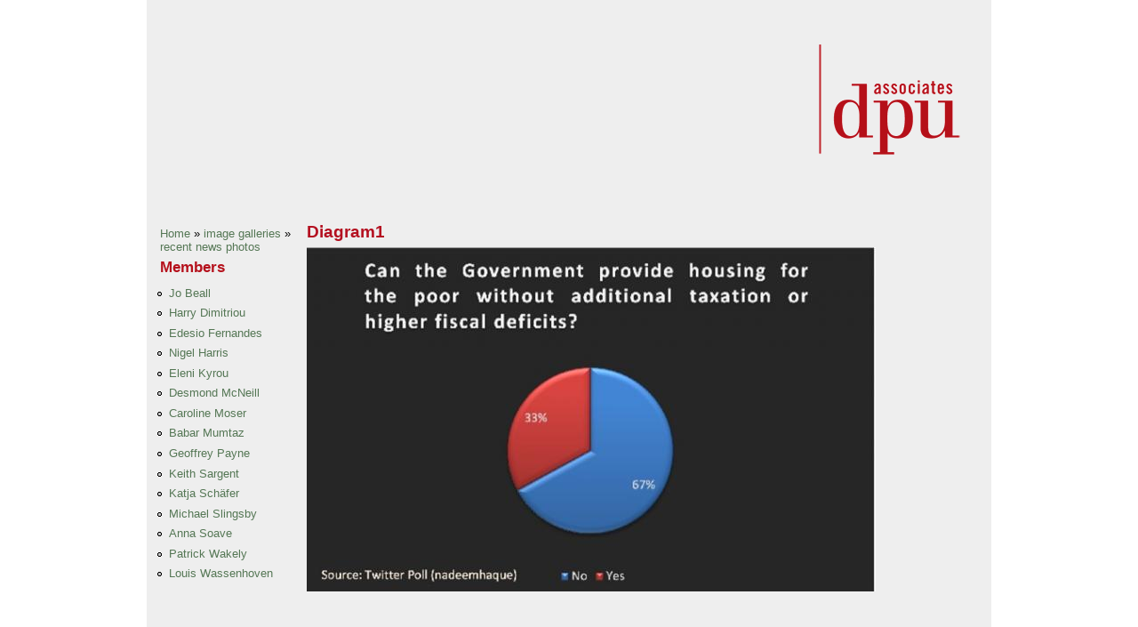

--- FILE ---
content_type: text/html; charset=utf-8
request_url: http://www.dpu-associates.net/node/225
body_size: 4435
content:
<!DOCTYPE html PUBLIC "-//W3C//DTD XHTML 1.0 Strict//EN" "http://www.w3.org/TR/xhtml1/DTD/xhtml1-strict.dtd">
<html xmlns="http://www.w3.org/1999/xhtml" lang="en" xml:lang="en">

<head>
  <title>Diagram1 | DPU Associates</title>
  <meta http-equiv="Content-Type" content="text/html; charset=utf-8" />
<style type="text/css" media="all">@import "/misc/drupal.css";</style>
<script type="text/javascript"><!--
  var BASE_URL = "/";
--></script>

<script type="text/javascript" src="/misc/drupal.js"></script>
<script type="text/javascript" src="/modules/img_assist/img_assist.js"></script>
<link rel="shortcut icon" href="/misc/favicon.ico" type="image/x-icon" />
  <style type="text/css" media="all">@import "/modules/img_assist/img_assist.css";</style><style type="text/css" media="all">@import "/sites/dpu-associates.net/modules/cck/content.css";</style><style type="text/css" media="all">@import "/modules/devel/devel.css";</style><style type="text/css" media="all">@import "/sites/dpu-associates.net/themes/dpucustom/style.css";</style><style type="text/css" media="print">@import "/sites/dpu-associates.net/themes/dpucustom/print.css";</style>
  <script type="text/javascript"></script>
</head>

<body>
<div id="page">
<div id="page_inner">
<div id="header">
<div id="banner"> <!--Insert random picture on front page--><img src="images/blank_transparent_pixel.gif" width="570px" height="1px" /></div>
<div id="logo"><a href="/" title="Home"><img src="/sites/dpu-associates.net/files/dpucustom_logo.gif" alt="Home" /></a></div>
                      <div></div>
</div>
<div id="wrapper">

<div id="block_2">
    <div id="sidebar-left">
   <div class="breadcrumb"><a href="/">Home</a> » <a href="/image">image galleries</a> » <a href="/image/tid/12">recent news photos</a></div>      
<div class="block block-menu" id="block-menu-53">
    <h2><a href="/node/23" title="Associates">Members</a></h2>
    <div class="content">
<ul class="menu">
<li class="leaf"><a href="http://www.dpu-associates.net/node/23#beall">Jo Beall</a></li>
<li class="leaf"><a href="http://www.dpu-associates.net/node/23#dimitriou">Harry Dimitriou</a></li>
<li class="leaf"><a href="http://www.dpu-associates.net/node/23#fernandes">Edesio Fernandes</a></li>
<li class="leaf"><a href="http://www.dpu-associates.net/node/23#nigel">Nigel Harris</a></li>
<li class="leaf"><a href="http://www.dpu-associates.net/node/23#eleni">Eleni Kyrou</a></li>
<li class="leaf"><a href="http://www.dpu-associates.net/node/23#mcneill">Desmond McNeill</a></li>
<li class="leaf"><a href="http://www.dpu-associates.net/node/23#moser">Caroline Moser</a></li>
<li class="leaf"><a href="http://www.dpu-associates.net/node/23#babar">Babar Mumtaz</a></li>
<li class="leaf"><a href="http://www.dpu-associates.net/node/23#payne">Geoffrey Payne</a></li>
<li class="leaf"><a href="http://www.dpu-associates.net/node/23#sargent">Keith Sargent</a></li>
<li class="leaf"><a href="http://www.dpu-associates.net/node/23#schafer">Katja Schäfer</a></li>
<li class="leaf"><a href="http://www.dpu-associates.net/node/23#slingsby">Michael Slingsby</a></li>
<li class="leaf"><a href="http://www.dpu-associates.net/node/23#soave">Anna Soave</a></li>
<li class="leaf"><a href="http://www.dpu-associates.net/node/23#patrick">Patrick Wakely</a></li>
<li class="leaf"><a href="http://www.dpu-associates.net/node/23#louis">Louis Wassenhoven</a></li>

</ul>
</div>
 </div>
    </div></div>

<div id="block_1">
	  <div id="main">
    <h1 class="title">Diagram1</h1>
    <div class="tabs"></div>
            <!-- begin content -->  <div class="node">
            <span class="submitted">Submitted by frankie on Sat, 2021-01-09 11:29.</span>
    <span class="taxonomy"><a href="/taxonomy/term/18" rel="tag" title="">Babar Mumtaz</a> | <a href="/image/tid/12" rel="tag" title="">recent news photos</a></span>
    <div class="content"><img src="http://www.dpu-associates.net/system/files/images/Diagram1.preview.jpg" alt="Diagram1" title="Diagram1"  class="image preview" width="640" height="387" /><p><br class="clear" /></p></div>
    <div class="links">&raquo; <a href="/node/225?size=thumbnail" class="active">thumbnail</a> | <a href="/node/225?size=header" class="active">header</a></div>  </div>
<!-- end content -->  </div>
</div>
      
<!-- Block3:  the right sidebar -->
<div id="block_3">
  </div>    


</div>

<div id="footer">
  
</div>
</div>
</div>
</body>
</html>


--- FILE ---
content_type: text/css
request_url: http://www.dpu-associates.net/sites/dpu-associates.net/modules/cck/content.css
body_size: 369
content:
/* $Id: content.css,v 1.1.2.6 2007/08/09 19:09:42 yched Exp $ */

.field .field-label,
.field .field-label-inline,
.field .field-label-inline-first {
  font-weight:bold;
}

.field .field-label-inline,
.field .field-label-inline-first {
  display:inline;
}

.field .field-label-inline {
  visibility:hidden;
}

.node-form .number {
  display: inline;
  width: auto;
}




--- FILE ---
content_type: text/css
request_url: http://www.dpu-associates.net/modules/devel/devel.css
body_size: 566
content:
.dev-query, .dev-timer, .dev-memory-usage {
  padding-top: 2em;
}

/* phpinfo() styling */
.phpinfo .center {
  text-align: center;
}
.phpinfo table {
  margin-left: auto;
  margin-right: auto;
  text-align: left;
}
.phpinfo td, .phpinfo th {
  border: 1px solid #000;
  vertical-align: baseline;
}
.phpinfo .e {
  background-color: #CCCCFF;
  font-weight: bold;
  color: #000;
}
.phpinfo .h {
  background-color: #9999CC;
  font-weight: bold;
  color: #000;
}
.phpinfo .v {
  background-color: #CCC;
  color: #000;
}
.phpinfo img {
  float: right;
  border: 0px;
}


--- FILE ---
content_type: text/css
request_url: http://www.dpu-associates.net/sites/dpu-associates.net/themes/dpucustom/style.css
body_size: 8355
content:
/*
** HTML elements
*/

/* 

The default layout stylesheet will fit in an 800x600 layout.
Use this line instead for something with a little more breathing space:

@import url("layout-875px.css"); 

*/

@import url("layout-all.css");

body {
  margin: 0;
  padding: 0;
  color: #000;
  background-color: #fff;
  font: 0.8em Arial, Helvetica, Verdana, sans-serif;
}
#page {
    margin-top:0;
    margin-left: auto;
    margin-right: auto;
    background-color: #eee;
    width: 950px;
}
tr.odd td, tr.even td {
  padding: 0.3em;
}
h1, h2, h3, h4, h5, h6 {
  margin-top: 2px;
  margin-bottom: 0.5em;
}
h1 a, h2 a, h3 a, h4 a, h5 a, h6 a {
  font-weight: bold;
}
h1 {
  font-size: 1.3em;
}
h2 {
  margin-top: 0px;
  font-size: 1.2em;
}
h3, h4, h5, h6 {
  font-size: 1.1em;
  clear: both;
}
p {
  margin-top: 0.5em;
  margin-bottom: 0.9em;
}
#block-block-2 p {
 margin: 0px;
}
a {
  text-decoration: none;
  font-weight: normal;
}
a:link {
  color: #575;
}
a:visited {
  color: #575;	
}
a:hover {
  color: #B5111C;
  text-decoration: underline;
}
li {
  list-style-type: circle;
  list-style-image: none;
}
li.expanded a{
  font-weight: bold;
  font-size: 1.25em;
}
li.expanded {
  list-style-type: none;
  list-style-image: none;
}
li.leaf a{
  font-size: 1em;
  font-weight: normal;
}
ul.menu li {
  margin: 0 0 0 0.1em;
}
fieldset {
  border: 1px solid #ccc;
}
pre {
  background-color: #eee;
  padding: 0.75em 1.5em;
  font-size: 12px;
  border: 1px solid #ddd;
}
table {
  /* make <td> sizes relative to body size! */
  font-size: 1em;
}
.clear {
  clear: both;
}
.form-item label {
  font-size: 1em;
  color: #222;
}
.item-list .title {
  color: #222;
}
.links {
  margin-bottom: 0em;
}
.comment .links {
  margin-bottom: 0em;
}

.node dl {
margin: 2em 0 2em 0;
padding: 0;
width: 100%;
}
dl .short {
margin: 0;
padding: 0;
}

.node dt {
width: 15%;
float: left;
margin: 0 0 0 0;
padding: 0.25em;
font-weight: bold;
}

/* commented backslash hack for mac-ie5 \*/
dt { clear: both; }
/* end hack */

.node dd {
float: left;
width: 80%;
margin: 0 0 2px 0;
padding: 0.25em;
}

/*
** Page layout blocks / IDs
*/

#block-block-2 h2.title, #block-block-4 h2.title {
  display: none;
}
#block-block-4 {
margin-top: 2em;
}
#block-block-2 h2.visible {
  display: inline;
  font-size: 0.85em;
}
#hiddenassist {
  display: none;
}
#wrapper {
  clear: both;
  background: #eee;
}

#header, #content {
  height: 230px;
  margin: 0;
  padding: 0;
  border: 0;
}
#header {
  width: 950px;
margin:0;
padding:10px 0;
}
#logo {
  margin: 0;
  padding: 0;
}
#logo img {
  margin: 40px 0 0 0px;
  float: left;
}
#header img {
  border: 0;
  float: left;
  padding-left: 0px;
}
#banner {
  width: 750px;
  border: 0;
  float: left;
}

#banner img {
  float: left;
  border: 0;
  padding-right: 0px;
  margin-left:180px;
}
#block-block-5 h2 {
display:none;
}
#banner img.topphoto {
  float: right;
  padding-right: 22px;
  margin-top: 40px;
}
#primary {
  font-size: 1.0em;
  padding: 10px;
  color: #9cf;
  background-color: #B5111C;
}
#primary a {
  font-weight: bold;
  color: #eee;
}
#secondary {
  padding: 0 1em 0.5em 0;
  font-size: 0.8em;
  color: #9cf;
}
#secondary a {
  font-weight: bold;
  color: #9cf;
}
#search .form-text, #search .form-submit {
  border: 1px solid #369;
  font-size: 1.1em;
  height: 1.5em;
  vertical-align: middle;
}
#search .form-text {
  width: 8em;
  padding: 0;
}
#user-login-form {
  text-align: left;
}
#mission {
  background-color: #eee;
  margin: 10px;
  padding: 10px;
  color: #A8A8A8;
}
.highlight {
  color: #B5111C;
}
.big {
 font-size: 1.5em;
}
.bigger {
  display: inline;
  font-size: 1.75em;
  font-weight: bold;
  color: #B5111C;
}
.grey {
  color: #666;
}
#mission a, #mission a:visited {
  color: #9cf;
  font-weight: bold;
}
.site-name {
  margin: 0;
  padding: 0em;
  font-size: 2em;
}
.site-name a:link, .site-name a:visited {
  color: #fff;
}
.site-name a:hover {
  color: #369;
  text-decoration: none;
}
.site-slogan {
  font-size: 1em;
  color: #eee;
  display: block;
  margin: 0em 0em 0em 0em;
  font-style: italic;
  font-weight: bold;
}
#main {
  /* padding in px not ex because IE messes up 100% width tables otherwise */
  padding: 0px;
  max-width: 550px;
}
#main h1.title {
  font-weight: bold;
  font-size: 1.5em;
  color: #B41020;
}
#help {
  font-size: 0.9em;
  margin-bottom: 1em;
}
.breadcrumb {
  margin: 0em;
}
.breadcrumb a {
  font-weight: normal;
}
.messages {
  background-color: #eee;
  border: 1px solid #ccc;
  padding: 0.3em;
  margin-bottom: 1em;
}
.error {
  border-color: red;
}
#sidebar-left {
  /* padding in px not ex because IE messes up 100% width tables otherwise */
  margin: 5px 5px 5px 15px;
  vertical-align: top;
}
#sidebar-right {
  /* padding in px not ex because IE messes up 100% width tables otherwise */
  margin: 5px 1px;
  vertical-align: top;
}


#sidebar-right li {
  margin-left: 10px;
  list-style-type: circle;
  list-style-position: outside;
  list-style-image:url(menu-leaf.png);
}
#footer {
  width: auto;
  background-color: #eee;
  margin: 0;
  padding: 1em;
  font-size: 0.8em;
}

/*
** Blocks
*/

.block {
  border: 0;
}

.block h2 a, .block h2.title {
  font-size: 1.1em;
  color: #B5111C;
  background-color: #eee;
  margin-bottom: 10px;
}
.block .content {
  background-color: #eee;
  border: 0;
  padding: 0;
}
.block ul {
  padding: 0 0 5px 5px;
}
.block ul li {
 margin: 0 0 5px 5px;
}


/*
** Common declarations for child classes of node, comment, block, box, etc.
** If you want any of them styled differently for a specific parent, add
** additional rules /with only the differing properties!/ to .parent .class.
** See .comment .title for an example.
*/
.title, .title a {
  font-weight: bold;
  font-size: 1.1em;
  color: #777;
  margin: 0 auto 0 auto;  /* decrease default margins for h<x>.title */
}
.submitted {
  display: none;
}
.links {
  display: none;
}
.links a {
  font-weight: bold;
}
.block, .box {
  padding: 0 0 0.5em 0;
}
.block {
  padding-bottom: 0.75em;
  margin-bottom: 1.5em;
}
.block .title {
  margin-bottom: .25em;
}
.box .title {
  font-size: 1.1em;
}
.node {
  margin: .5em 0 .5em 0;
}
.sticky {
  padding: .5em;
  background-color: #eee;
  border: solid 1px #ddd;
}
.node .content, .comment .content {
  margin: .5em 0 .5em 0;
}
.node .taxonomy {
  display: none;
}
.node .picture {
  border: 1px solid #ddd;
  float: right;
  margin: 0.5em;
}
.comment {
  border: 1px solid #abc;
  padding: .5em;
  margin-bottom: 1em;
}
.comment .title a {
  font-size: 1.1em;
  font-weight: normal;
}
.comment .new {
  text-align: right;
  font-weight: bold;
  font-size: 0.8em;
  float: right;
  color: red;
}
.comment .picture {
  border: 1px solid #abc;
  float: right;
  margin: 0.5em;
}
.inline {
  clear: both;
}
.inline img {
  margin-top: 15px;
  margin-bottom: 10px;
}
/*
** Module specific styles
*/
#aggregator .feed-source {
  background-color: #eee;
  border: 1px solid #ccc;
  padding: 1em;
  margin: 1em 0 1em 0;
}
#aggregator .news-item .categories, #aggregator .source, #aggregator .age {
  color: #999;
  font-style: italic;
  font-size: 0.9em;
}
#aggregator .title {
  margin-bottom: 0.5em;
  font-size: 1em;
}
#aggregator h3 {
  margin-top: 1em;
}
#forum table {
  width: 100%;
}
#forum td {
  padding: 0.5em 0.5em 0.5em 0.5em;
}
#forum td.forum, #forum td.posts {
  background-color: #eee;
}
#forum td.topics, #forum td.last-reply {
  background-color: #ddd;
}
#forum td.container {
  background-color: #ccc;
}
#forum td.container a {
  color: #555;
}
#forum td.statistics, #forum td.settings, #forum td.pager {
  height: 1.5em;
  border: 1px solid #bbb;
}
#forum td .name {
  color: #96c;
}
#forum td .links {
  padding-top: 0.7em;
  font-size: 0.9em;
}
#profile .profile {
  clear: both;
  border: 1px solid #abc;
  padding: .5em;
  margin: 1em 0em 1em 0em;
}
#profile .profile .name {
  padding-bottom: 0.5em;
}
.block-forum h3 {
  margin-bottom: .5em;
}
.calendar a {
  text-decoration: none;
}
.calendar td, .calendar th {
  padding: 0.4em 0;
  border-color: #888;
}
.calendar .day-today {
  background-color: #69c;
}
.calendar .day-today a {
  color: #fff;
}
.calendar .day-selected {
  background-color: #369;
  color: #fff;
}
.calendar .header-week {
  background-color: #ccc;
}
.calendar .day-blank {
  background-color: #ccc;
}
.calendar .row-week td a:hover {
  background-color: #fff; color: #000;
}


--- FILE ---
content_type: text/css
request_url: http://www.dpu-associates.net/sites/dpu-associates.net/themes/dpucustom/print.css
body_size: 308
content:
body {
  margin: 1em;
  background-color: #fff;
}
p {
clear: both;
}
#menu {
  visibility: hidden;
}
#wrapper {
  width: 100%;
  background-color: #fff;
}
#main {
  width: 100%;
  margin: 1em;
  background-color: #fff;
}
#block_1 {
  width: 100%;
  background-color: #fff;
}
#sidebar-left {
display: none;
}


--- FILE ---
content_type: text/css
request_url: http://www.dpu-associates.net/sites/dpu-associates.net/themes/dpucustom/layout-all.css
body_size: 1258
content:
#block_1
	{
	float: left;
	width: 570px;
        margin-left: 10px;
	}
* html #block_1
	{
	display: inline;
	}
#block_2
	{
	float: left;
	width: 170px;
	}
#block_3
	{
	float: left;
	width: 170px;
        margin-left: 10px;
	}
#wrapper
	{
	width: 100%;
	}
/* we need this for IE 5.01 - otherwise the wrapper does not expand to the
necessary height (unless fixed, this problem becomes even more acute 
weirdness as the method is enhanced */
#wrapper
	{
/* Normally a Holly-style hack height: 1% would suffice but that causes 
IE 5.01 to completely collapse the wrapper - instead we float it */
	float: left;
/* NB. possibly only IE 5.01 needs to get this float value - otherwise 5.5 sometimes 
(I saw it happen many moons ago) makes the width of wrapper too small 
the float: none with the comment is ignored by 5.01,
5.5 and above see it and carry on about their business
It's probably fine to just remove it, but it's left here 
just in case that many moons ago problem rears its head again */
	float/**/: none;
	}
/* easy clearing */
#wrapper:after
	{
	content: '[DO NOT LEAVE IT IS NOT REAL]'; 
	display: block; 
	height: 0; 
	clear: both; 
	visibility: hidden;
	}
/*\*/
#wrapper
	{
	display: block;
	}
/* end easy clearing */
#footer
	{
	clear: both;
	}

